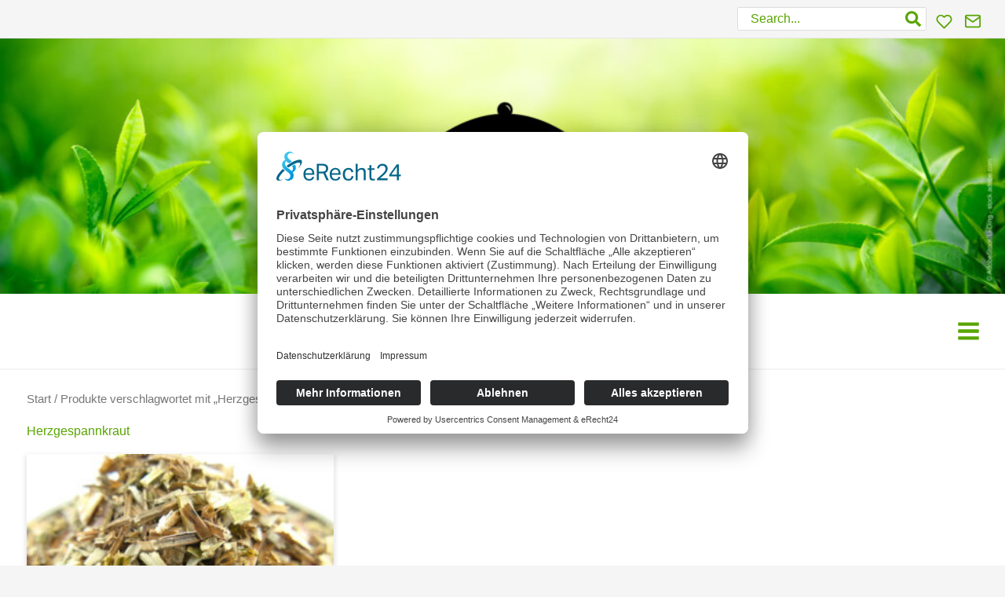

--- FILE ---
content_type: text/css
request_url: https://www.teeladen-lauf.de/wp-content/cache/wpfc-minified/1gfbgj9d/f60t.css
body_size: 1440
content:
a:hover {
color: #3a3a3a;
}
.ast-no-sidebar.ast-separate-container .entry-content .alignwide {
margin: 0;
}
.aligncenter-mobile > .alignright {
margin-left: 0;
}
.wp-block-columns .wp-block-group.keep-padding {
padding: 2em;
}
.site-header-section > * {
padding: 0 0px;
}
.ast-container {
padding-left: 0px;
padding-right: 0px;
} #masthead .wp-block-image.size-large {
margin-bottom: 0;
}
#ast-mobile-header .site-logo-img {
display: none;
} footer#colophon a {
transition: all .2s linear;
}
footer#colophon a:hover {
color: #fff;
} #menu-footer a {
color: #3a3a3a;
}
#menu-footer a:hover {
color: #ffffff;
}
.entry-content .wp-block-kadence-rowlayout:not(.fixforgeneratepress) {
margin-left: 0px;
margin-right: 0px;
}
.entry-content {
margin-left: 0%;
margin-right: 0%;
}
.kt-row-has-bg > .kt-row-column-wrap {
padding-left: 0px;
padding-right: 0px;
}
#ast-scroll-top {
background-color: #58a500;
} .ast-separate-container #primary {
margin-top: 0 !important;
margin-bottom: 0 !important;
} .woocommerce.archive.tax-product_cat .woocommerce-products-header__title.page-title {
text-align: center;
font-size: 28px;
font-weight: 700;
font-family: Times, Georgia, serif;
line-height: 1.2;
}
.woocommerce.archive.tax-product_cat .term-description {
text-align: center;
padding-bottom: 2em;
} .woocommerce.single-product #primary #main {
}
.woocommerce.single-product #main .ast-woocommerce-container {
display: flex;
justify-content: center;
}
.woocommerce.single-product #main .ast-article-single {
padding-top: 0;
width: 99%
}
.woocommerce.single-product #main div.product div.images {
margin-bottom: 1rem;
}
.woocommerce.single-product #main div.product .woocommerce-tabs {
margin-bottom: 3rem;
} .wishsuite-button {
margin: .6rem auto 0 auto;
display: flex;
justify-content: center;
}
.wishsuite-table-empty {
width: 100%;
text-align: center;
} .ast-pagination {
padding-bottom: 2em;
} .ast-single-post .entry-content .text-decoration-none a {
text-decoration: none;
} @media (min-width: 544px) { .aligncenter-mobile > .alignright {
margin-left: 1em;
} .search-results.ast-separate-container .ast-article-post {
padding-top: 0;
padding-bottom: 3rem;
border-bottom: none;
}
.search-results.ast-separate-container .ast-article-post:first-child {
padding-top: 2rem;
}
.search-results #main article.product .post-content {
max-width: 80%;
display: grid;
grid-template-rows: repeat(2, 1fr);
grid-template-columns: repeat(2, 1fr);
gap: 10px;
height: 100%;
}
.search-results #main article.product .post-thumb {
max-width: 80%;
margin: 0;
grid-row-start: 1;
grid-row-end: 3;
grid-column-start: 1;
grid-column-end: 2;
}
.search-results #main article.product .entry-header {
margin-bottom: 0;
grid-row-start: 1;
grid-row-end: 2;
grid-column-start: 2;
grid-column-end: 3;
}
.search-results #main article.product .entry-content {
grid-row-start: 2;
grid-row-end: 4;
grid-column-start: 2;
grid-column-end: 3;
}
} @media (min-width: 768px) { .woocommerce.single-product #main .ast-article-single {
padding-top: 4rem;
width: 90%
}
.woocommerce.single-product #main div.product div.images {
margin-bottom: 4rem;
}
.woocommerce.single-product #main div.product .woocommerce-tabs {
margin-bottom: 6rem;
} .woocommerce.single-product #main .related.products .ast-article-single {
padding-top: 0;
width: 100%
}
} @media (min-width: 921px) { .ast-separate-container .ast-woocommerce-container {
padding: 1.5em 2.14em;
}
#ast-hf-mobile-menu {
margin: 0 auto;
width: 50%;
}
} @media (min-width: 1200px) {
} @media (min-width: 1501px) { .search-results.ast-separate-container .ast-article-post {
padding-left: 2.14rem;
padding-right: 2.14rem;
}
.xl-px {
padding: 0 2.14em;
}
}
@media (max-width: 1500px) {
.ast-separate-container .ast-article-single {
padding-top: 0;
padding-bottom: 0;
}
} @media (max-width: 1199px) {
.wp-block-kadence-column.md-kt-inner-w-full > .kt-inside-inner-col {
margin-left: 50px !important;
margin-right: 50px !important;
}
} @media (max-width: 767px) {
.wp-block-kadence-column.md-kt-inner-w-full > .kt-inside-inner-col {
margin-left: 10px !important;
margin-right: 10px !important;
}
.no-bottom-margin-mobile,
.no-bottom-margin-mobile .wp-block-image,
.no-bottom-margin-mobile .wp-block-image figcaption {
margin-bottom: 0 !important;
}
} @media (max-width: 640px) {
.mobile-full {
width: 100%;
}
}#ed-banner{position:relative;color:#777;box-sizing:border-box;font-size:14px !important}.woocommerce-pagination+#ed-banner{margin-top:20px}#ed-banner img.banner.desktop{display:none}@media (min-width: 768px){#ed-banner img.banner.desktop{display:inline-block}#ed-banner img.banner.phone{display:none}}#ed-banner .advert-mark{font-size:14px;padding:4px 0}#ed-banner .advert-mark sup{font-weight:bold;font-size:14px;vertical-align:sub}#ed-banner .footnote{padding:5px 0px;hyphens:auto}